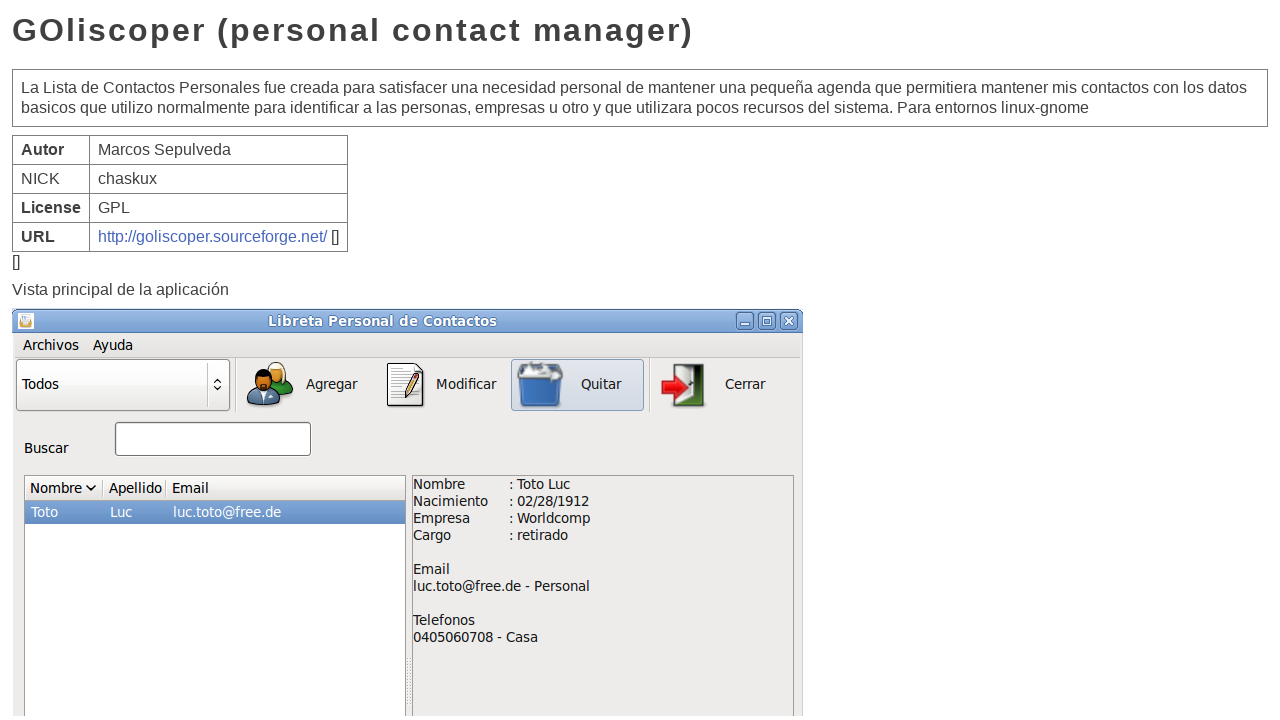

--- FILE ---
content_type: text/html;charset=utf-8
request_url: https://gambaswiki.org/wiki/app/goliscoper?w
body_size: 1155
content:
<!DOCTYPE HTML PUBLIC "-//W3C//DTD HTML 4.01//EN" "http://www.w3.org/TR/html4/strict.dtd">

<html xmlns="http://www.w3.org/1999/xhtml">

<head>
  <meta http-equiv="content-type" content="text/html; charset=utf-8">
  <link rel="stylesheet" href="/wiki/style.css">
  <link rel="stylesheet" href="/wiki/style-dark.css">
  <link rel="stylesheet" href="/wiki/split.css">
  <link rel="icon" href="/wiki/logo.png" type="image/png">
  <title>GOliscoper (personal contact manager) — Gambas Documentation</title>
  <script type="text/javascript" src="/wiki/common.js"></script>
  <script type="text/javascript" src="/wiki/split.js"></script>
  <!--<script type="text/javascript" src="/wiki/playground.js?l="></script>-->
  </head>

<body>


<form name="form" method="post" enctype="multipart/form-data">

<div class="view-frame">


  
  <div class="page-frame">
  <div class="page">




  <h1>GOliscoper (personal contact manager)</h1>
<div class="table box">La Lista de Contactos Personales fue creada para satisfacer una necesidad personal de mantener una pequeña agenda que permitiera mantener mis contactos con los datos basicos que utilizo normalmente para identificar a las personas, empresas u otro y que utilizara pocos recursos del sistema. Para entornos linux-gnome
</div>
<p></p>
<table class="table">
<tr><td>
<strong>Autor</strong>
</td><td>
Marcos Sepulveda
</td></tr>
<tr><td>
NICK
</td><td>
chaskux
</td></tr>
<tr><td>
<strong>License</strong>
</td><td>
GPL
</td></tr>
<tr><td>
<strong>URL</strong>
</td><td>
<a href="http://goliscoper.sourceforge.net/" target="_blank">http://goliscoper.sourceforge.net/</a>
[]
</td></tr>
</table>
[]
<p></p>
Vista principal de la aplicación
<p></p>
<img src="/wiki/app/goliscoper/sceenshot.png?v" />
<p></p>
Vista de Ingreso y modificación de los datos
<p></p>
<img src="/wiki/app/goliscoper/screenshot1.png?v" />
<p></p>
  <p></p>
      <!--<script type="text/javascript">
      try { document.getElementById('login').focus(); } catch(e) {}
    </script>-->
  
<div></div>

</div>
</div>

</div>

</form>

<script type="text/javascript">
  
  if (document.getElementById('index-frame'))
  {
    var sizes = localStorage.getItem('split-sizes');

    if (sizes)
      sizes = JSON.parse(sizes);
    else
      sizes = [15, 85];

    Split(['#index-frame','#page-frame'], 
      { 
        sizes: sizes, 
        maxSize: [512, Infinity], 
        gutterSize: 8,
        onDragEnd: function (sizes) { localStorage.setItem('split-sizes', JSON.stringify(sizes)); }
      });
  }
  
  try {
    document.getElementById('page').focus();
    }
  catch(e) {}
</script>

<script defer src="https://static.cloudflareinsights.com/beacon.min.js/vcd15cbe7772f49c399c6a5babf22c1241717689176015" integrity="sha512-ZpsOmlRQV6y907TI0dKBHq9Md29nnaEIPlkf84rnaERnq6zvWvPUqr2ft8M1aS28oN72PdrCzSjY4U6VaAw1EQ==" data-cf-beacon='{"version":"2024.11.0","token":"f0fde950011741c6b27a0606013b5ee2","r":1,"server_timing":{"name":{"cfCacheStatus":true,"cfEdge":true,"cfExtPri":true,"cfL4":true,"cfOrigin":true,"cfSpeedBrain":true},"location_startswith":null}}' crossorigin="anonymous"></script>
</body>
</html>

